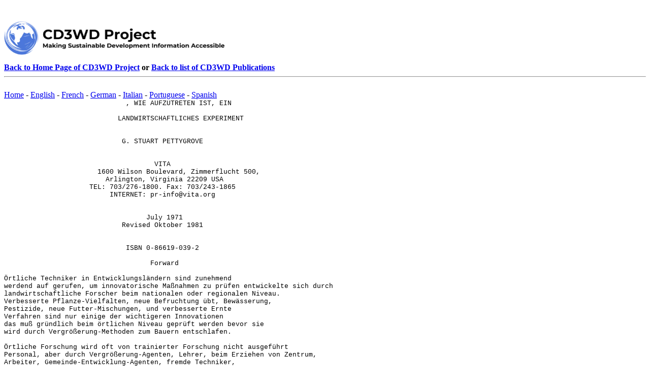

--- FILE ---
content_type: text/html
request_url: https://www.cd3wdproject.com/VITAHTML/SUBLEV/DE1/AGRICEXP.HTM
body_size: 16732
content:
<BR>
<html xmlns:o="urn:schemas-microsoft-com:office:office"
xmlns:w="urn:schemas-microsoft-com:office:word"
xmlns="https://www.w3.org/TR/REC-html40">
<head>
<meta http-equiv=Content-Type content="text/html; charset=windows-1252">
<META NAME="keywords" CONTENT="agricultural experiment design experimental agriculture third world thirdworld 3rdworld development technical information">
<meta name=ProgId content=Word.Document>
<meta name=Generator content="Microsoft Word 9">
<meta name=Originator content="Microsoft Word 9">
<link rel=File-List href="./AgricExp_files/filelist.xml">
<title>                               WIE AUFZUTRETEN IST, EIN</title>
<!--[IF GTE MSO 9]><xml>
<o:DocumentProperties>
<o:Author>VITA</o:Author>
<o:Template>Normal</o:Template>
<o:LastAuthor>VITA</o:LastAuthor>
<o:Revision>2</o:Revision>
<o:TotalTime>0</o:TotalTime>
<o:Created>2001-11-29T15:04:00Z</o:Created>
<o:LastSaved>2001-11-29T15:04:00Z</o:LastSaved>
<o:Pages>16</o:Pages>
<o:Words>4939</o:Words>
<o:Characters>28154</o:Characters>
<o:Company>VITA</o:Company>
<o:Lines>234</o:Lines>
<o:Paragraphs>56</o:Paragraphs>
<o:CharactersWithSpaces>34575</o:CharactersWithSpaces>
<o:Version>9.2720</o:Version>
</o:DocumentProperties>
</xml><![endif]-->
<style>
<!--/* STYLE DEFINITIONS */P.MSONORMAL, LI.MSONORMAL, DIV.MSONORMAL	{MSO-STYLE-PARENT:"";	MARGIN:0IN;	MARGIN-BOTTOM:.0001PT;	MSO-PAGINATION:WIDOW-ORPHAN;	FONT-SIZE:10.0PT;	MSO-BIDI-FONT-SIZE:12.0PT;	FONT-FAMILY:"COURIER NEW";	MSO-FAREAST-FONT-FAMILY:"TIMES NEW ROMAN";	MSO-BIDI-FONT-FAMILY:"TIMES NEW ROMAN";}@PAGE SECTION1	{SIZE:8.5IN 11.0IN;	MARGIN:1.0IN 1.25IN 1.0IN 1.25IN;	MSO-HEADER-MARGIN:.5IN;	MSO-FOOTER-MARGIN:.5IN;	MSO-PAPER-SOURCE:0;}DIV.SECTION1	{PAGE:SECTION1;}-->
</style>
<script async src="https://www.googletagmanager.com/gtag/js?id=G-N69FQNZ9CR"></script>
<script>
  window.dataLayer = window.dataLayer || [];
  function gtag(){dataLayer.push(arguments);}
  gtag('js', new Date());
  gtag('config', 'G-N69FQNZ9CR');
</script>
<script async src="https://pagead2.googlesyndication.com/pagead/js/adsbygoogle.js?client=ca-pub-2464468616225089" crossorigin="anonymous"></script>
</head>
<p>
<img alt="CD3WD Project" height="66" src="https://www.cd3wdproject.com/CD3WDProjectLogo.png" width="434"></p>
<BODY LANG=EN_US STYLE='TAB_INTERVAL:.5IN'>
<div class="auto-style1">
	<a href="https://www.cd3wdproject.com/" target="_top"><strong>Back to Home
        Page of CD3WD Project</strong></a><strong> or </strong> <a href="https://www.cd3wdproject.com/CD3WD/INDEX.HTM"
        target="_top"><strong>Back to list of CD3WD Publications</strong></a></div><HR> 
<BR><A  HREF="../../DE1/INDEX.HTM" >Home</A> - <A  HREF="../EN1/AGRICEXP.HTM" >English</A> - <A  HREF="../FR1/AGRICEXP.HTM" >French</A> - <A  HREF="../DE1/AGRICEXP.HTM" >German</A> - <A  HREF="../IT1/AGRICEXP.HTM" >Italian</A> - <A  HREF="../PO1/AGRICEXP.HTM" >Portuguese</A> - <A  HREF="../ES1/AGRICEXP.HTM" >Spanish</A><BR>
<FONT FACE="COURIER NEW" SIZE=2>
<div class=Section1>
                              , WIE AUFZUTRETEN IST, EIN
<BR>
 
<BR>
                            LANDWIRTSCHAFTLICHES EXPERIMENT
<BR>
 
<BR>
 
<BR>
                             G. STUART PETTYGROVE
<BR>
 
<BR>
 
<BR>
                                     VITA
<BR>
                       1600 Wilson Boulevard, Zimmerflucht 500,
<BR>
                         Arlington, Virginia 22209 USA
<BR>
                     TEL:
703/276-1800. Fax: 703/243-1865
<BR>
                          INTERNET:
pr-info@vita.org
<BR>
 
<BR>
 
<BR>
                                   July 1971
<BR>
                             Revised Oktober 1981
<BR>
 
<BR>
 
<BR>
                              ISBN 0-86619-039-2
<BR>
 
<BR>
                                    Forward
<BR>
 
<BR>
&#214;rtliche Techniker in Entwicklungsl&#228;ndern sind zunehmend
<BR>
werdend auf gerufen, um innovatorische Ma&#223;nahmen zu pr&#252;fen entwickelte sich durch
<BR>
landwirtschaftliche Forscher beim nationalen oder regionalen Niveau.
<BR>
Verbesserte Pflanze-Vielfalten, neue Befruchtung &#252;bt, Bew&#228;sserung,
<BR>
Pestizide, neue Futter-Mischungen, und verbesserte Ernte
<BR>
Verfahren sind nur einige der wichtigeren Innovationen
<BR>
das mu&#223; gr&#252;ndlich beim &#246;rtlichen Niveau gepr&#252;ft werden bevor sie
<BR>
wird durch Vergr&#246;&#223;erung-Methoden zum Bauern entschlafen.
<BR>
 
<BR>
&#214;rtliche Forschung wird oft von trainierter Forschung nicht ausgef&#252;hrt
<BR>
Personal, aber durch Vergr&#246;&#223;erung-Agenten, Lehrer, beim Erziehen von Zentrum,
<BR>
Arbeiter, Gemeinde-Entwicklung-Agenten, fremde Techniker,
<BR>
D&#252;nger und Samenkorn-Verteiler, und Bauern mit gro&#223;
<BR>
G&#252;ter.
<BR>
 
<BR>
Der Zweck dieses Buches sollte &#246;rtliche Bauern zeigen und andere
<BR>
die Grund Schritte zu entwerfen, f&#252;hren Sie aus, und messen Sie ein landwirtschaftlich
<BR>
Experiment. Dieses Buch deckt keinen statistischen anlysis; es ist
<BR>
nahm das, das erzogen wird, an, das Statistiker f&#252;r dieses verf&#252;gbar sind,
<BR>
Zweck.
<BR>
 
<BR>
                               TISCH VON INHALTEN
<BR>
 
<BR>
Foreward
<BR>
 
<BR>
Liste von Zahlen
<BR>
 
<BR>
TEILEN SIE ICH. EINIGE GRUND VORSTELLUNGEN
<BR>
 
<BR>
  ICH. Das Bed&#252;rfnis f&#252;r &#214;rtliche Forschung
<BR>
 
<BR>
 II. Ein Experiment Gegen EINE Demonstration
<BR>
 
<BR>
III.  Einige Basic Vorstellungen in Statistiken
<BR>
 
<BR>
      A. Die normale Verteilung
<BR>
      B. Die nichtige Hypothese
<BR>
      C. Der " bedeutungsvolle Unterschied "
<BR>
 
<BR>
TEILEN SIE IIE. WIE EIN LANDWIRTSCHAFTLICHES EXPERIMENT AUFZUF&#220;HREN IST,

<BR>
 
<BR>
 I.
  Vorl&#228;ufige Forschung
<BR>
 
<BR>
II.  Designing das Experiment
<BR>
 
<BR>
     A. Reproduktion
<BR>
     B. Zuf&#228;llige Verteilung
<BR>
     C. Auswahl von Behandlungen
<BR>
     D. Selecting die Lage
<BR>
     E. Handlung Gr&#246;&#223;e und Form
<BR>
 
<BR>
III. Ausf&#252;hrung des Experimentes
<BR>
 
<BR>
     A. Wie zu legen Sie einen rechte Winkel an
<BR>
     B. Labeling und das Vermessen
<BR>
     C. Uniforme Anwendung
<BR>
 
<BR>
IV.  Measuring und das Aufnehmen der Ergebnisse
<BR>
 
<BR>
     A., Wenn sollten Ma&#223;e genommen werden?
<BR>
     B. das, was gemessen werden sollte?
<BR>
     C. Put alle Beobachtungen in numerischen Bedingungen
<BR>
     D. EIN Bericht-Verfahren
<BR>
 
<BR>
Anhang: Tisch Zuf&#228;lliger Zahlen
<BR>
 
<BR>
Bibliographie
<BR>
 
<BR>
                                LIST VON ZAHLEN
<BR>
 
<BR>
1.   Normale Kurve
<BR>
 
<BR>
2.   Normale Kurven mit und ohne D&#252;nger
<BR>
 
<BR>
3.   Das vollkommen zuf&#228;llige Design
<BR>
 
<BR>
4.   Zuf&#228;lliger vollst&#228;ndiger Block
<BR>
 
<BR>
5.   Zuf&#228;lliger vollst&#228;ndiger Block geeignet f&#252;r Demonstration
<BR>
 
<BR>
6.  , Wie das lateinische quadratische Design zuf&#228;llig zu machen ist,
<BR>
 
<BR>
7.   Ri&#223;-Plan-Design
<BR>
 
<BR>
8.   Handlung-Form
<BR>
 
<BR>
9-EIN. Das Anlegen eines rechte Winkel
<BR>
 
<BR>
9-B. Das Anlegen eines rechte Winkel
<BR>
 
<BR>
9-C. Das Anlegen eines rechte Winkel
<BR>
 
<BR>
                                   SECTION ICH
<BR>
 
<BR>
                              SOME GRUND VORSTELLUNGEN
<BR>
 
<BR>
 
<BR>
ICH. DAS BED&#220;RFNIS F&#220;R &#214;RTLICHE FORSCHUNG
<BR>
 
<BR>
Viele L&#228;nder heute erfahren, da&#223; was " landwirtschaftlich genannt wird,
<BR>
Entwicklung ". Im Grunde bedeutet dies drei Sachen f&#252;r
<BR>
Landwirtschaft: (1) es ist technisch komplexer geworden; (2) es
<BR>
ist zu Heimat-Verbrauch orientiert worden und gesinnter
<BR>
zum Markt; (3) es ist dynamisch geworden; das hei&#223;t, es ist nicht
<BR>
einfach zu einem neuen, t&#252;chtigeren Niveau von Bedienung bewegend, aber
<BR>
ist in einem ununterbrochenen Staat von Flu&#223;.
<BR>
 
<BR>
In vielen L&#228;ndern sind Forschung-Einrichtungen bei geschafft worden
<BR>
das nationale und regionale Niveau. Neue Pflanze-Vielfalten und innovatorisch
<BR>
kulturelle &#220;bungen werden erfolgreich bei gepr&#252;ft
<BR>
diese Einrichtungen. Aber bevor sie irgendeine Wirkung auf Bauernhof haben k&#246;nnen,
<BR>
Produktion, sie m&#252;ssen gr&#252;ndlich bei Forschung-Stationen gepr&#252;ft werden,
<BR>
Schulen, und betreibt Landwirtschaft auf dem &#246;rtlichen Niveau.
<BR>
 
<BR>
Das Grund Problem das Gegen&#252;berstehen von &#246;rtlichem experimenters ist ob die Verwendung
<BR>
von einer neuen oder anderen &#220;bung wird das Ergebnis von einigen beeinflussen
<BR>
besonderer Teil landwirtschaftlichen Unternehmens in ihrem Gebiet.
Wenn
<BR>
deshalb, zu welchem Ausma&#223;? Wenn Bauern keine wohltuende &#220;bung adoptieren,
<BR>
weil es nicht &#246;rtlich gepr&#252;ft worden ist, oder wenn sie adoptieren, ein
<BR>
sch&#228;dliche &#220;bung, weil es unpassend gepr&#252;ft worden ist, &#246;rtlich
<BR>
Vergr&#246;&#223;erung-Agenten und jene, die Experimente ausgef&#252;hrt haben,
<BR>
Sie die Schuld teilen.
<BR>
 
<BR>
&#214;rtliches Personal hat eine gro&#223;e Verantwortung, um geschickt zu werden
<BR>
im Pr&#252;fen und dem Einsch&#228;tzen von neuen &#220;bungen, damit sie vielleicht vermeiden,
<BR>
solche Fehler. Wenn gro&#223;e Sorge ge&#252;bt wird, undressiertes Personal
<BR>
k&#246;nnen Sie genug in Experimentieren sachkundig werden, viele zu bringen
<BR>
Nutzen zu den &#246;rtlichen Bauern und, also, zu das ganz
<BR>
Gemeinde.
<BR>
 
<BR>
IIE. EIN EXPERIMENT GEGEN EINE DEMONSTRATION
<BR>
 
<BR>
Was ist ein Experiment?
<BR>
 
<BR>
Ein Experiment ist eine Pr&#252;fung oder provisorisches Verfahren f&#252;r den Zweck
<BR>
vom Entdecken von etwas unbekanntem, oder f&#252;r das Pr&#252;fen eines Prinzips oder
<BR>
Mutma&#223;ung. Es mu&#223; in einer unbefangenen Art ausgef&#252;hrt werden.
Nein
<BR>
Annahmen werden hinsichtlich des Ergebnisses gemacht; die Ergebnisse m&#252;ssen
<BR>
immer w&#252;rde angenommen. Wenn wir verd&#228;chtigen, da&#223; die Ergebnisse nicht sind,
<BR>
typisch, m&#252;ssen wir sie noch annehmen, obwohl wir auftreten sollten,
<BR>
das Experiment wieder. In einem Experiment werden Behandlungen wiederholt,
<BR>
oder wiederholte, und sie werden in Pr&#252;fung-Handlungen arrangiert oder als
<BR>
zuf&#228;llige Einheiten in einem Verfahren.
<BR>
 
<BR>
Ein Beobachtung-Versuch wird nicht benutzt, um zu irgendwelchen experimentellen Schl&#252;ssen zu kommen,
<BR>
aber bestimmt vielleicht, wenn eine &#220;bung werte Erprobung ist.
<BR>

 
<BR>
Ein Ergebnis-Versuch auf einem Bauernhof ist die Erprobung oder die Demonstration von ein
<BR>
einzelne &#220;bung, die woanders bewiesen worden ist, aber das ist
<BR>
noch unerwiesen im Verstand des Bauern.
<BR>
 
<BR>
Was ist eine Demonstration?
<BR>
 
<BR>
Eine Demonstration zeigt eine Antwort, da&#223; schon bewiesen worden gewesen
<BR>
in einem Experiment. Es wird nicht den genauen Angabe zufolge gef&#252;hrt
<BR>
f&#252;r ein Experiment, und kann deshalb nicht benutzt werden, um zu zeichnen
<BR>
Schl&#252;sse. Wenn es die erwarteten Ergebnisse nicht demonstriert,
<BR>
es wird ignoriert und wird vielleicht dann nach gepfl&#252;gt, w&#252;rde wieder gestartet.
<BR>
 
<BR>
III. EINIGE GRUND VORSTELLUNGEN IN STATISTIKEN
<BR>
 
<BR>
Die statistische Analyse von Ergebnissen ist jenseits des Umfanges davon
<BR>
tapezieren Sie, aber wir einige Grund Vorstellungen verstehen, wenn wir zu wollen,
<BR>
seien Sie f&#228;hig, die Analyse eines Statistikers unseres Experimentes zu interpretieren.
<BR>
Die drei Vorstellungen, die kurz hier beschrieben werden, sind die Normale
<BR>
Verteilung, die nichtige Hypothese, und das bedeutungsvoll
<BR>
Unterschied.
<BR>
 
<BR>
A. Die Normale Verteilung
<BR>
 
<BR>
Nehmen Sie an, da&#223; es eine gro&#223;e Menge von irgendeiner Ernte, die angebaut wird, gibt,
<BR>
unter uniformen Zust&#228;nden und erntete in Handlungen von 100 Quadrat
<BR>
F&#252;&#223;e. Die Ertr&#228;ge, die wahrscheinlich f&#252;r jedes von diesen Handlungen aufgenommen werden, werden
<BR>
variieren Sie von einer sehr niedrigen Zahl zu einer sehr hohen Zahl. Das meisten von das
<BR>
Handlungen werden in der N&#228;he von einer mittleren Zahl nachgeben. Als wir uns weg von bewegen,
<BR>
dieses mittler zu entweder einer h&#246;heren oder niedrigeren Ertrag-Zahl werden wir
<BR>
finden Sie wenigere Handlungen hintereinander. Wenn der Ertrag gegen gezeichnet hat,
<BR>
die Anzahl von Handlungen, die einen besonderen Ertrag bringen, das vertraut
<BR>
glockenf&#246;rmige normale Kurve wird resultieren. (sehen Sie Zahl 1)
<BR>
<BR>htp1x3.gif (486x486)
<BR>
<BR><IMG  SRC="../GIF/HTP1X3.GIF"   HEIGHT=486 WIDTH=486>
<BR>
 
<BR>
Wenn die gleiche Ernte unter gleichen Zust&#228;nden mit angebaut wird, das
<BR>
Zusatz einer D&#252;nger-Behandlung, es wird noch geben ein breit
<BR>
Auswahl von Ertr&#228;gen f&#252;r die 100-quadratisch-F&#252;&#223;e Handlungen. Aber, das
<BR>
ganze Kurve wird etwas zum Recht umgeschaltet haben. (sehen Sie Zahl 2)
<BR>
<BR>htp2x3.gif (486x486)
<BR>
<BR><IMG  SRC="../GIF/HTP2X3.GIF"   HEIGHT=486 WIDTH=486>
<BR>
 
<BR>
Bemerken Sie, da&#223; die zwei Kurven-&#220;berschneidung im crosshatched-Gebiet; einige
<BR>
Handlungen geben vielleicht das Gleiche mit nach und ohne D&#252;nger. Wenn nur
<BR>
eine kleine Anzahl der befruchteten Handlungen wurde gemessen, es ist
<BR>
m&#246;glich, da&#223; alle oder die meisten von ihnen w&#252;rden in diesem fallen, das schattiert wird,
<BR>
Gebiet. Wir w&#252;rden nicht von unseren Ma&#223;en wissen ob das
<BR>
D&#252;nger hatte den Ertrag wirklich vergr&#246;&#223;ert.
<BR>
 
<BR>
Der Zweck richtigen experimentellen Designs sollte uns zu erlauben
<BR>
bestimmen Sie, ob die Behandlungen eigentlich umgeschaltet haben, das
<BR>
normale Kurve, oder ob die Wirkung, die wir beobachten, einfach wegen ist,
<BR>
Chance. Dies bringt uns zur n&#228;chsten Vorstellung.
<BR>
 
<BR>
B. Die Nichtige Hypothese
<BR>
 
<BR>
Der Statistiker f&#228;ngt die Analyse an, indem er annimmt, da&#223; das
<BR>
Behandlungen hatten keine Wirkung, und da&#223; irgendeine Wirkung, die beobachtet wird, f&#228;llig war,
<BR>
einfach zu riskieren. Diese Annahme wird als gewu&#223;t das nichtig
<BR>
Hypothese. Wenn wir eine M&#252;nze schnippen und " bekommen, geht " in vier Male ein
<BR>
rudern Sie, wir nehmen dieses an, um wegen Chance zu sein und nicht wegen einiger
<BR>
besondere Qualit&#228;t der M&#252;nze.
<BR>
 
<BR>
Danach verarbeitet der Statistiker die Fakten, um zu bestimmen das
<BR>
Rechtsg&#252;ltigkeit der nichtigen Hypothese. Er oder sie lehnt vielleicht ab das nichtig
<BR>
Hypothese, das Entscheiden, da&#223; die beobachtete Wirkung der Behandlung
<BR>
war bedeutungsvoll, und wahrscheinlich nicht wegen Chance. Oder, er oder sie
<BR>
nehmen Sie vielleicht die nichtige Hypothese an und schlie&#223;en Sie vielleicht, da&#223; die beobachteten
<BR>
Wirkung der Behandlung war wahrscheinlich wegen Chance.
<BR>
 
<BR>
C. Der " Bedeutungsvolle Unterschied "
<BR>
 
<BR>
Der Begriff bedeutungsvoll wird in den Ergebnissen von viel gefunden werden
<BR>
Experimente. Dies wird vielleicht auch von einem Sternchen gezeigt (*) oder
<BR>
durch die Phrase " bedeutungsvoll beim 5% Niveau ". Diese, die alle zeigen,
<BR>
da&#223; der Statistiker bestimmt hat, da&#223; es nur ein f&#252;nf gibt,
<BR>
Prozente riskieren, da&#223; der beobachtete Unterschied wegen Chance war.

<BR>
Wenn die Ergebnisse " sehr bedeutungsvoll gefunden werden, zeigte " durch ein
<BR>
doppeltes Sternchen (* *) oder durch die Phrase " bedeutungsvoll um den 1%
<BR>
planieren Sie, " dies zeigt, da&#223; es nur eine eine prozentige Wahrscheinlichkeit gibt,
<BR>
da&#223; die beobachtete Wirkung der Behandlung wegen war,
<BR>
Chance.
<BR>
 
<BR>
Diese Diskussion zeigt, da&#223; ein einzelnes Experiment egal
<BR>
wie vorsichtig entworfen hat und ausf&#252;hrte, k&#246;nnen Sie abschlie&#223;end nicht
<BR>
beweisen Sie " ", da&#223; eine Behandlung eine bedeutungsvolle Wirkung hat.
Dies ist warum
<BR>
Experimente sollten wiederholt werden.
<BR>
 
<BR>
                                  SECTION IIE
<BR>
 
<BR>
                  , WIE EIN LANDWIRTSCHAFTLICHES EXPERIMENT AUFZUF&#220;HREN IST,
<BR>
 
<BR>
ICH. VORL&#196;UFIGE FORSCHUNG
<BR>
 
<BR>
Gute vorl&#228;ufige Forschung, einschlie&#223;lich einer Suche von das verf&#252;gbar
<BR>
Literatur und Interviews erfahrener Personen, wird bewahren ein
<BR>
gro&#223;er Deal von Schwierigkeit sp&#228;ter. Die experimenter sollten nicht sein
<BR>
&#228;ngstlich, jetzt um Hilfe zu bitten; Hilfe ist vielleicht von keiner Verwendung sobald das
<BR>
Experiment ist angelegt worden. Die vorl&#228;ufige Forschung sollte
<BR>
decken Sie die folgenden Punkte:
<BR>
 
<BR>
(1)  EIN vorsichtiges Studium der Ernte sollte gemacht werden.
Die &#246;rtliche Erde
<BR>
     sollte in D&#252;nger und Bew&#228;sserung-Experimenten studiert werden.
<BR>
     F&#252;r Sch&#228;dlingsbek&#228;mpfung-Experimente, Informationen auf das
<BR>
     Leben Zyklus des Sch&#228;dlinges sollte erhalten werden.
<BR>
 
<BR>
(2)  Wirtschaftliche Faktoren sollten studiert werden, besonders wenn ein neu
<BR>
     Ernte wird eingef&#252;hrt.
Werden Sie, Behandlungen beeinflussen das
<BR>
Verkaufen      f&#252;r diese Ernte?
Was ist der Preis von Behandlungen?
<BR>
 
<BR>
(3)  haben dieses Experiment, geworden schon aufgef&#252;hrt?
Ganz wahrscheinlich,
<BR>
    , aus dem ein &#228;hnliches Experiment getragen worden ist.
War das
<BR>
Resultiert     , r&#228;umen Sie auf, und beeinflussen sie das geplante Experiment?
<BR>
     Have &#228;hnliche Experimente geworden hinaus in ander getragen
<BR>
     Gebiete?
<BR>
 
<BR>
Die vorl&#228;ufige Forschung sollte aufgenommen werden, damit es vielleicht ist,
<BR>
schlo&#223; im letzten Bericht ein.
<BR>
 
<BR>
IIE. DAS ENTWERFEN DES EXPERIMENTES
<BR>
 
<BR>
In irgendeinem Experiment werden Fehler von Faktoren dar&#252;ber hinaus eingef&#252;hrt das
<BR>
Kontrolle des experimenter: beschmutzen Sie Heterogenit&#228;t, Pflanze-Variabilit&#228;t,
<BR>
(wegen genetischer Variabilit&#228;t), Pflanze-Konkurrenz innerhalb
<BR>
und zwischen Handlungen, Variation im Feuchtigkeit-Inhalt von erntete
<BR>
Pflanzen, Klima-Variationen (, wenn Experimente f&#252;r angestellt werden,
<BR>
mehr als ein Jahr), und die Gr&#246;&#223;e und die Form von Handlungen. Solch
<BR>
Fehler k&#246;nnen nicht ausgeschlossen werden, sondern sie k&#246;nnen reduziert werden, haupts&#228;chlich
<BR>
durch die Reproduktion von Behandlungen und Verwendung zuf&#228;lliger Verteilung,
<BR>
vorsichtige Auswahl von Behandlungen und Lage, und das
<BR>
richtiges Design von Handlungen,
<BR>
 
<BR>
A. Replication
<BR>
 
<BR>
Reproduktion ist die Wiederholung einer Behandlung mehrere Zeiten zu
<BR>
erhalten Sie einen mittleren Wert oder einen Ertrag. In Feld-Experimenten, ein Einzelzimmer
<BR>
wiederholen Sie, wird generell geplant, eine Handlung von jedem zu enthalten
<BR>
Behandlung in einem ganz kompakten Block. Reproduktion wird geschafft
<BR>
durch das Wiederholen von Blockn. Ein nonreplicated-Versuch ist nicht ein
<BR>
Experiment.
<BR>
 
<BR>
Die Anzahl von Reproduktionen verl&#228;&#223;t sich auf den Grad von Genauigkeit
<BR>
w&#252;nschte und der Grad von Erde-Heterogenit&#228;t. Generell, zwei
<BR>
Reproduktionen sind nicht genug. Die amerikanische Gesellschaft von Agronomie
<BR>
schl&#228;gt 3-6 Reproduktionen f&#252;r Feld-Handlungen vor. Die kleine Zahl
<BR>
gen&#252;gt wo ermittelt den Durchschnitt, lieber als j&#228;hrliche Ergebnisse gew&#252;nscht werden.
<BR>
F&#252;r Mais-Ertr&#228;ge werden 4-6 Reproduktionen oft benutzt. F&#252;r klein
<BR>
Kinderzimmer zeichnet, 5-10 Reproduktionen werden empfohlen.
<BR>
 
<BR>
B. Zuf&#228;llige Verteilung
<BR>
 
<BR>
Zuf&#228;llige Verteilung bedeutet, da&#223; Behandlungen zu Handlungen &#252;bertragen werden,
<BR>
in einer zuf&#228;lligen Mode, oder wird willk&#252;rlich innerhalb eines Block gesetzt.
Das
<BR>
durchdenken Sie f&#252;r das Machen davon, ist, irgendein Vorurteil auszuschlie&#223;en, das vorkommen k&#246;nnte,
<BR>
wenn wir Behandlungen zu Handlungen mit irgendeiner Art von Reihenfolge &#252;bertr&#252;gen, oder
<BR>
System.
<BR>
 
<BR>
Das zuf&#228;llige Verteilung-Verfahren sollte vollkommen objektiv sein.

<BR>
Es wird vielleicht geschafft, indem man eine M&#252;nze schnippt, und wird vielleicht Karten gezeichnet
<BR>
von einem Deck, oder durch das Benutzen eines besonders vorbereiteten Tisches von zuf&#228;llig
<BR>
Zahlen, wie das man, das im Anhang dieses Papieres gefunden wird.
<BR>
 
<BR>
1. Das vollkommen zuf&#228;llige Design
<BR>
<BR>htp3x9.gif (486x486)
<BR>
<BR><IMG  SRC="../GIF/HTP3X9.GIF"   HEIGHT=486 WIDTH=486>
<BR>
 
<BR>
Dieses Design resultiert, wenn Behandlungen zu &#252;bertragen werden, ein vorher
<BR>
bestimmte Anzahl von Handlungen. Es ist f&#252;r einige Arten von n&#252;tzlich
<BR>
Behandlungen auf Tieren, aber ist kein t&#252;chtiges Design f&#252;r Feld
<BR>
Versuche mit Pflanzen. Sein Haupt Vorteil ist seine Einfachheit und
<BR>
Biegsamkeit. Behandlungen werden zu Handlungen &#252;bertragen, indem man Karten zeichnet,
<BR>
von einem Deck, Zettel von Papier von einem Container, oder durch das Benutzen das
<BR>
Tisch zuf&#228;lliger Zahlen im Anhang.
<BR>
 
<BR>
Beispiel: Ein, B, und C stellen drei andere Niveaus von dar
<BR>
         Stickstoff pr&#252;fte auf Weizen.
Vier Beispiele f&#252;r jedes
<BR>
         planieren X drei Niveaus = 12 Handlungen.
<BR>
 
<BR>
2. Der zuf&#228;llige vollst&#228;ndige Block
<BR>
 
<BR>
In diesem Design werden Behandlungen aufs Geratewohl innerhalb &#252;bertragen ein
<BR>
blockieren Sie, und der ganze Block wird wiederholt (sehen Sie Zahl 4).
Das
<BR>
<BR>htp4x10.gif (486x486)
<BR>
<BR><IMG  SRC="../GIF/HTP4X10.GIF"   HEIGHT=486 WIDTH=486>
<BR>
Block sollten so kompakt wie m&#246;gliche behalten werden, und die Zahl von
<BR>
Behandlungen so niedrig wie m&#246;gliche konsequent mit den Objektiven von
<BR>
der Versuch.
<BR>
 
<BR>
<![if !supportEmptyParas]> <![endif]><o:p></o:p>
<BR>
Der Haupt Vorteil des zuf&#228;lligen vollst&#228;ndigen Block-Designs ist das
<BR>
hohe Zuverl&#228;ssigkeit der Fakten erhielt davon, und seine Eignung
<BR>
f&#252;r Demonstration (wie in Zahl 5 gesehen).
<BR>
<BR>htp5x10.gif (437x437)
<BR>
<BR><IMG  SRC="../GIF/HTP5X10.GIF"   HEIGHT=437 WIDTH=437>
<BR>
 
<BR>
Beispiel: Ein-F sind sechs andere D&#252;nger-Behandlungen f&#252;r
<BR>
         zuckern R&#252;ben.
Bemerken Sie, da&#223; jede Behandlung vorkommt,
<BR>
         einmal in jedem Block.
Sechs Behandlungen X f&#252;nf
<BR>
         Reproduktionen = 30 Handlungen.
<BR>
 
<BR>
3. Das lateinische Quadrat-Design
<BR>
 
<BR>
In diesem Design kommen Behandlungen einmal in jeder S&#228;ule vor und einmal
<BR>
in jeder Reihe, und Behandlungen sind in beiden Richtungen zuf&#228;llig (sehen Sie
<BR>
Glauben Sie 6). So entfernt das lateinische Quadrat Variabilit&#228;t in zwei
<BR>
<BR>htp6x10.gif (540x540)
<BR>
<BR><IMG  SRC="../GIF/HTP6X10.GIF"   HEIGHT=540 WIDTH=540>
<BR>
Richtungen, w&#228;hrend der zuf&#228;llige vollst&#228;ndige Block es nur in entfernt,
<BR>
eine Richtung. Die Anzahl von Reproduktionen gleicht immer das
<BR>
Anzahl von Behandlungen in einem lateinischen quadratischen Design. Es ist pr&#228;zisr
<BR>
als der zuf&#228;llige vollst&#228;ndige Block, aber es wird unhandlich
<BR>
f&#252;r mehr als acht Behandlungen.
<BR>
 
<BR>
In Zahl 6 werden S&#228;ulen und Reihen zuerst von 1 bis 5 numeriert,
<BR>
und Behandlungen werden zu den Handlungen in Stammkunden alphabetisch &#252;bertragen
<BR>
befehlen Sie und dreht die Reihenfolge einfach eine Stelle in jeder Reihe oder
<BR>
S&#228;ule.
<BR>
 
<BR>
Im mittleren Quadrat haben wir das gleiche Quadrat nach den S&#228;ulen
<BR>
ist durch das W&#228;hlen der Zahlen aufs Geratewohl bei umgestellt worden das
<BR>
K&#246;pfe der S&#228;ulen.
<BR>
 
<BR>
In Schritt 3 haben wir die Reihen jetzt aufs Geratewohl durch das Gleiche gew&#228;hlt
<BR>
Methode. Das Verfahren wird vervollst&#228;ndigt. Bemerken Sie, da&#223; im righthand
<BR>
Quadrat, Behandlungen erscheinen erst einmal in jeder Reihe und jeder S&#228;ule.
<BR>
 
<BR>
4. Das Ri&#223;-Plan-Design
<BR>
<BR>htp7x12.gif (540x540)
<BR>
<BR><IMG  SRC="../GIF/HTP7X12.GIF"   HEIGHT=540 WIDTH=540>
<BR>
 
<BR>
Dieses Design wird benutzt, um zwei Faktoren in Kombination zu pr&#252;fen. Es ist
<BR>
nicht das pr&#228;ziseste Design f&#252;r diesen Zweck, aber wird oft benutzt
<BR>
um physische Bedienungen zu erleichtern. Zum Beispiel, irgendein Feld
<BR>
Behandlungen, wie Bew&#228;sserung, werden g&#252;nstiger angewandt
<BR>
zu relativ gro&#223;en Streifen durch das experimentelle Gebiet. Wenn
<BR>
andere Daten von Ernte sind ein von den Faktoren, die gepr&#252;ft werden,
<BR>
es ist vielleicht leichter, in Streifen durch zu ernten das experimentell
<BR>
Gebiet lieber als einige F&#252;&#223;e von einer Reihe zu ernten und dann zu h&#252;pfen
<BR>
&#252;ber Reihen f&#252;r noch ein kleines Ernte-Gebiet.
<BR>
 
<BR>
Es gibt viele Ri&#223;-Plan-Designs. Sie variieren in Genauigkeit.
Wenn
<BR>
m&#246;glich, sollte eine erfahrene Person f&#252;r Rat verst&#228;ndigt werden

<BR>
vor man benutzt dieses Design. Das Grund Design bringt das &#220;bertragen mit sich
<BR>
man Faktor zu Haupt Handlungen, die in zuf&#228;llig vollst&#228;ndig arrangiert werden,
<BR>
Block oder in einem lateinischen Quadrat. &#220;bertragen Sie zu den Haupt Handlungen
<BR>
jene Behandlungen, f&#252;r die Sie bereit sind, Genauigkeit zu opfern.
<BR>
Die Behandlungen des zweiten Faktors werden bei &#252;bertragen
<BR>
Nebenhandlungen innerhalb jeder Haupt Handlung zuf&#228;llig.
<BR>
 
<BR>
Beispiel: Die Einpflanzen von Daten und D&#252;nger-Behandlungen auf
<BR>
         Tomaten.
Drei einpflanzende Daten (Haupt Handlungen) X
<BR>
         vier D&#252;nger-Behandlungen (subplots) X drei
<BR>
         Reproduktionen = 36 Handlungen.
<BR>
 
<BR>
C. Selection von Behandlungen
<BR>
 
<BR>
Viele Faktoren, die den Gewinn des Bauern beeinflussen, k&#246;nnen angewandt werden
<BR>
als das Gegen&#252;berstellen von &#220;bungen in einem Experiment. Rate vom Bes&#228;en,
<BR>
Datum von pflanzt ein, spr&#252;ht und staubt Behandlungen ab, fallen Sie gegen&#252;ber
<BR>
Fr&#252;hling Pfl&#252;gen, Methode von Samenkorn-Bett-Vorbereitung, taucht gegen&#252;ber auf
<BR>
Furche-Anwendung von Bew&#228;sserung-Wasser, Unkraut-Kontrolle durch Pflanzenvertilgungsmittel,
<BR>
gegen&#252;ber Kultivierung, D&#252;nger-Behandlungen, Weide-Gras-Legumen,
<BR>
Mischungen, und Ernte-Drehungen sind nur einige von das mehr
<BR>
wichtige.
<BR>
 
<BR>
Im Ausw&#228;hlen von D&#252;nger-Behandlung-Raten ist es zu Verwendung w&#252;nschenswert
<BR>
Raten, die sich durch gleiche Intervalle unterscheiden, wie 20, 40, 60, 80,
<BR>
und 100 Pfund Stickstoff pro Morgen. Wir haben vielleicht eine Idee von
<BR>
welche Rate w&#228;re unzul&#228;nglich, und welche Rate w&#228;re in gesund
<BR>
&#220;berschu&#223; von Optimum. Wir sollten die ganze Auswahl pr&#252;fen und sollten einschlie&#223;en
<BR>
zwei oder drei Niveaus zwischen dem Minimum und dem Maximum. Ein
<BR>
ungekl&#228;rte Kontrolle-Handlung ist in einer D&#252;nger-Handlung nicht notwendig
<BR>
wo es verstanden wird, da&#223; die Ernte irgendein Minimum-Niveau braucht,
<BR>
von D&#252;nger gut zu wachsen. Aber, der Demonstration-Wert von
<BR>
irgendein Experiment wird verbessert werden, wenn wir eine Kontrolle-Handlung kennzeichnen,
<BR>
das stellt die &#246;rtliche &#220;bung dar.
<BR>
 
<BR>
In einem factorial-Experiment, die Wirkung von mehr als man Faktor
<BR>
wird studiert. Zum Beispiel studieren wir vielleicht die Wirkungen von vier
<BR>
Niveaus von Stickstoff und drei Niveaus von Phosphor. Dies w&#252;rde
<BR>
geben Sie 3X4 oder Behandlung-Kombinationen. Sie sollten versuchen, zu bleiben das
<BR>
Experiment einfach, das Studieren nicht auch einmal vieler Faktoren bei.
<BR>
 
<BR>
D. Selecting die Lage
<BR>
 
<BR>
Dies ist ein sehr kritischer Schritt in der Auff&#252;hrung eines Experimentes.
<BR>
Die wichtigste &#220;berlegung im Ausw&#228;hlen einer Lage
<BR>
ist Erde-Heterogenit&#228;t. Ihm wurde ehemals geglaubt, da&#223; " das
<BR>
experimentelles Feld sollte viele andere Erde-Arten zu enthalten
<BR>
seien Sie repr&#228;sentativ ". Dies ist eine falsche Auffassung. Die Erde sollte sein
<BR>
repr&#228;sentativ von dem, das generell im Gebiet gefunden wird. Aber,
<BR>
das Land innerhalb des experimentellen Gebietes sollte sein so uniform wie
<BR>
m&#246;glich in Bezug auf Topographie, Fruchtbarkeit, der Untergrund,
<BR>
und vorausgehendes Management.
<BR>
 
<BR>
Die Ursachen von Erde-Heterogenit&#228;t sind das folgende:
<BR>
 
<BR>
(1) Topographie: H&#228;nge verursachen vielleicht Wasserrinnen und das Waschen
<BR>
    entlang von N&#228;hrstoffen.
Niedrige Stellen oder Variation in der Textur
<BR>
    des Untergrundes wird Pflanze-Variation verursachen.
<BR>
 
<BR>
(2) Variation im Feuchtigkeit-Inhalt.
<BR>
 
<BR>
(3) Variation im Eindringen von Bew&#228;sserung-Wasser.
<BR>
 
<BR>
(4) breite Variation in verf&#252;gbaren Erde-N&#228;hrstoffen.
<BR>
 
<BR>
(5) Konkurrenz und das Schattieren von B&#228;umen und Baumhecken.
<BR>
 
<BR>
(6) vergangene Verwendung der Erde, einschlie&#223;lich vorausgehenden varietal und
<BR>
    kulturelle Versuche, und vorausgehende Anwendungen von organisch
<BR>
    Sache, D&#252;nger, und Ernte-M&#252;ll.
<BR>
 
<BR>
Welche Schritte k&#246;nnen wir machen, um die Erde-Heterogenit&#228;t zu reduzieren?
<BR>
 
<BR>
(1) auserlesenes Land mit einer Kr&#228;nkung (1-2%), uniforme Neigung. Vermeiden Sie das
<BR>
    Verwendung von Unentschieden, Tieflande, und ander formte unregelm&#228;&#223;ig
<BR>
    St&#252;cke Land.
<BR>
 
<BR>
(2), wo vorausgehende Versuche gestartet worden sind, das Erde beeinflussen k&#246;nnte
<BR>
    Gleichf&#246;rmigkeit, bauen Sie einen oder leerere Versuche " vor dem Experimentieren an.
<BR>
    EIN leerer Versuch ist eine einzelne Ernte-- vorzugsweise ein

<BR>
    kleines Korn-- das wird so gleichm&#228;&#223;ig wie m&#246;gliche &#252;berm&#228;&#223;ig angebaut
<BR>
    das ganze Feld, aus " Erde-Variationen zu gl&#228;tten.
<BR>
 
<BR>
(3) Stelle neue Handlungen bei einem rechte Winkel zu vorausgehenden Handlungen.
<BR>
 
<BR>
(4) auserlesenes Land wenigstens 20-30 Yard von B&#228;umen, Baumhecken,
<BR>
    und Stra&#223;en.
<BR>
 
<BR>
(5) Aufzeichnung alle Informationen betreffend der vergangenen Geschichte und
<BR>
    pr&#228;sentieren Zustand des Landes und schlossen es in ein das letzt
<BR>
    berichten. Dies wird anderen helfen, zu interpretieren das
<BR>
    resultiert.
<BR>
 
<BR>
E. Plot Gr&#246;&#223;e und Form
<BR>
 
<BR>
1. Handlung-Gr&#246;&#223;e
<BR>
 
<BR>
In &#246;rtlichsten Experiment-Stationen oder Schulen, wo Land ist,
<BR>
begrenzt, sind die Gr&#246;&#223;e und die Form der Handlung eine Sache von Annehmlichkeit.
<BR>
Aber es gibt mehrere &#220;berlegungen, in zu nehmen
<BR>
Konto.
<BR>
 
<BR>
Es gibt zwei Grund Handlung-Gr&#246;&#223;en: (ein) Kinderzimmer zeichnet, sorgte sich f&#252;r durch
<BR>
geben Sie das oft mehrfache kurze Reihen 10-22 F&#252;&#223;e lang hat; und
<BR>
(b) Feld zeichnet, pa&#223;te sich an die Verwendung &#252;blicher Bauernhof-Maschinerie an.
<BR>
Gr&#246;&#223;ere Handlungen werden im allgemeinen f&#252;r Mais, Zucker-R&#252;ben, und Heu benutzt
<BR>
lieber als f&#252;r kleine K&#246;rner. Kleine Handlungen sind vielleicht notwendig
<BR>
wo viele Vielfalten oder Belastungen gepr&#252;ft werden, wo das
<BR>
Menge von Samenkorn einer neuen Vielfalt wird begrenzt, oder wo Geldmittel sind,
<BR>
Kurzschlu&#223;.
<BR>
 
<BR>
Forscher stimmen generell &#252;berein, da&#223; eine Zunahme in Handlung-Gr&#246;&#223;e-Willen
<BR>
reduzieren Sie den Fehler f&#252;r Handlungen bis zu ungef&#228;hr 1/40 Morgen (100 Quadrat
<BR>
Meter). &#220;ber dieser Gr&#246;&#223;e ist die Abnahme in Fehler weniger als
<BR>
w&#252;rde von einer Zunahme in der Anzahl von Reproduktionen bereitgestellt werden.
<BR>
Kleine Handlungen sind wegen variabler (ein) wenigere Pflanzen,   b)
<BR>
Verluste in Ernte oder Fehlern in Ma&#223;, und (c) Konkurrenz
<BR>
und gr&#246;&#223;ere Rand-Wirkungen.
<BR>
 
<BR>
2. Handlung-Form
<BR>
<BR>htp8x15.gif (437x437)
<BR>
<BR><IMG  SRC="../GIF/HTP8X15.GIF"   HEIGHT=437 WIDTH=437>
<BR>
 
<BR>
Handlung-Form macht generell keinen Unterschied. Relativ lang,
<BR>
schmale Handlungen sollten ihre lange Dimension haben, die in gegen&#252;bersteht, das
<BR>
Richtung der gr&#246;&#223;ten Erde-Variation damit als &#252;berw&#228;ltigte Erde
<BR>
Heterogenit&#228;t.
<BR>
 
<BR>
Es gibt zwei andere praktische &#220;berlegungen in Handlung-Form.
<BR>
Zuerst sollten Handlungen genug breit sein, Rand-Streifen zu erlauben
<BR>
die Wichtigkeit von R&#228;ndern entfernt zu werden oder zu minimieren der
<BR>
bleiben Sie. Sekunde, Feld-Handlungen sollten von einer Form sein und sollten nach der Gr&#246;&#223;e zu sortieren
<BR>
bringen Sie Bauernhof-Maschinerie unter.
<BR>
 
<BR>
3. Schlug vor, da&#223; Handlung nach der Gr&#246;&#223;e sortiert, und Formen f&#252;r verschiedene Ernten
<BR>
   (von Feld-Handlung-Technik von E. L. Leclerg, et-al.
<BR>
 
<BR>
* Kleines Korn: 3-4 rudern X 10-20 F&#252;&#223;e (Zentrum-Reihen ernteten).
<BR>
 
<BR>
* Mais: 4-6 rudern X 10-12 H&#252;gel.
<BR>
 
<BR>
* Sojabohnen: 1-4 Reihen (2-3 F&#252;&#223;e auseinander) X 16 F&#252;&#223;e.
<BR>
 
<BR>
* Sorghum: 2-4 rudern X 30 F&#252;&#223;e (Zentrum-Reihen ernteten in 3 und
<BR>
  4 Reihe-Handlungen).
<BR>
 
<BR>
* Alfalfa: 7 F&#252;&#223;e X 60 F&#252;&#223;e (Zentrum, mit dem f&#252;nf F&#252;&#223;e ernteten,
<BR>
  ein M&#228;her); 5-8 gebohrte Reihen 7 " auseinander mit einer 12-14 " Gasse
<BR>
  zwischen Rand rudert; 3-5 gebohrte Reihen 12 " auseinander mit einem 18 "
<BR>
  Gasse, und die ganze Handlung erntete.
<BR>
 
<BR>
* Zucker-R&#252;ben: vier Reihen (20-24 " auseinander) X 30-60 F&#252;&#223;e (Pflanzen
<BR>
  verd&#252;nnte auseinander zu 12 " in Reihe)
<BR>
 
<BR>
4. Rand rudert und Wache-Gebiete
<BR>
 
<BR>
Wenn es Konkurrenz zwischen benachbarten Reihen von ander gibt,
<BR>
Vielfalten, besonders, wo sie sich in Wuchs-Gewohnheiten unterscheiden,
<BR>
ernster Fehler wird vielleicht eingef&#252;hrt. In Sattelschlepper-d&#252;rr oder Unter-feucht
<BR>
Gebiete, wo Pflanzen f&#252;r Wasser konkurrieren, kleine Korn-Ertr&#228;ge sind
<BR>
sehr beeinflu&#223;t durch Pflanze-Konkurrenz. Aus diesem Grund, Einzelzimmer
<BR>
Reihe-Handlungen werden nicht benutzt. Mit vielen Ernten sind 3-5 Reihe-Handlungen
<BR>
gewachsen, aber die zwei au&#223;erhalb Reihen werden nicht f&#252;r Ertrag geerntet.
<BR>
Wo Alfalfa-Reihen auseinander spaced 7 ", interplot-Konkurrenz, sind,
<BR>
ist ein ernster Faktor. Wenn Gassen zwischen Handlungen zu erweitert werden,
<BR>
14 ", Rand-Reihen sollten noch entfernt werden weil die Gasse

<BR>
sich erlaubt vielleicht, da&#223; Rand rudert, um zu wachsen, energischer als das
<BR>
Pflanzen auf den Innen Reihen.
<BR>
 
<BR>
D&#252;nger-Anwendung erfordert die Verwendung von Maschinerie oft, aber
<BR>
die Str&#246;mung solchen D&#252;ngers wird vielleicht genau auf nicht kontrolliert
<BR>
die Enden des Feldes. Besch&#252;tzen Sie Gebiete " deshalb " 1-2 F&#252;&#223;e breit bei
<BR>
die Enden der Handlung werden weggeworfen.
<BR>
 
<BR>
III. AUSF&#220;HRUNG DES EXPERIMENTES
<BR>
 
<BR>
A. Wie zu legen Sie einen rechte Winkel an
<BR>
 
<BR>
Wenn die Ecken der Handlungen nicht um genau 90 angelegt werden,
<BR>
Grade, Handlungen werden ein anderes Gebiet decken, als wir uns vorstellen, sie
<BR>
machen Sie. Das folgende Verfahren hat auf der Tatsache basiert, da&#223; ein
<BR>
Dreieck mit Seiten in einem 3:4:5 Verh&#228;ltnis bildet ein perfekt direkt
<BR>
Winkel.
<BR>
 
<BR>
Ausr&#252;stung
<BR>
 
<BR>
* 50-Fu&#223;, bei dem Stoff-Tonband-Ma&#223;nahme, schwere Schnur, oder Draht markierten,
<BR>
  30, 40, und 50 F&#252;&#223;e.
<BR>
 
<BR>
* Pf&#228;hle
<BR>
 
<BR>
* Schnur
<BR>
 
<BR>
Verfahren
<BR>
 
<BR>
(1) legen Sie eine Grundlinie mit Pf&#228;hlen und Schnur an. Die L&#228;nge von
<BR>
   , den diese Linie der gew&#252;nschten Weite der totalen Handlung gleichen wird.
<BR>
    Place zwei Pf&#228;hle (EIN und A') als Ecke-Pf&#228;hle, wie in gezeigt
<BR>
    Figure 9-EIN.
Verbinden Sie EIN und A' mit Schnur.
<BR>
<BR>htp9ax17.gif (437x437)
<BR>
<BR><IMG  SRC="../GIF/HTP9AX17.GIF"   HEIGHT=437 WIDTH=437>
<BR>
 
<BR>
(2) Stelle ein dritter Pfahl (B) neben der Schnur genau 40 F&#252;&#223;e
<BR>
    von A.
<BR>
 
<BR>
(3) haben Sie einen Mitarbeiter-Griff das Ende des Tonbandes auf Ecke-Pfahl
<BR>
    A, w&#228;hrend Sie einen Bogen mit einem 30-Fu&#223; Radius zeichnen.
Sie sollten
<BR>
    schwingen das ausgestreckte Tonband, um diesen Bogen hin&#252;ber zu zeichnen das
<BR>
    ungef&#228;hre Stelle, an der die Seite-Grenze vorbeikommen wird.
<BR>
 
<BR>
(4) haben Sie den coworker-Griff das Ende des Tonbandes bei Pfahl B.
<BR>
    Following das gleiche Verfahren als in Schritt (3), zeichnen Sie einen Bogen
<BR>
    mit einem Radius von 50 F&#252;&#223;en, wie in Zahl 9-B gezeigt.
Setzen Sie ein
<BR>
<BR>htp9bx17.gif (437x437)
<BR>
<BR><IMG  SRC="../GIF/HTP9BX17.GIF"   HEIGHT=437 WIDTH=437>
<BR>
    setzen (C), wo die zwei B&#246;gen &#252;berqueren.
<BR>
 
<BR>
(5) Band eine Schnur von Pfahl EIN C. This zu setzen bildet ein Recht
<BR>
    angeln bei EIN (sehen Sie Zahl 9-C).
Wiederholen Sie den Proze&#223; jetzt bei A'.
<BR>
<BR>htp9cx18.gif (437x437)
<BR>
<BR><IMG  SRC="../GIF/HTP9CX18.GIF"   HEIGHT=437 WIDTH=437>
<BR>
 
<BR>
B. Labeling und das Vermessen
<BR>
 
<BR>
Genaues Vermessen und Kennzeichnung ist ein einfaches Verfahren, das ist,
<BR>
entscheidend f&#252;r ein erfolgreiches Experiment. Zum Beispiel, wenn jemand
<BR>
Rucke auf Ihren Marke-Pf&#228;hlen vor dem Experiment werden vervollst&#228;ndigt,
<BR>
und Sie haben keine Landkarte f&#252;r Ihre Aufzeichnungen gemacht, das Experiment darf
<BR>
w&#252;rde ruiniert.
<BR>
 
<BR>
Sie m&#252;ssen eine Landkarte zeichnen, weil Feld-Marken oft ausgel&#246;scht werden,
<BR>
durch Wetter oder Traktor-Fahrer. Die Landkarte sollte zu bleibend sprechen
<BR>
Strukturen, wie Zaun-Pf&#228;hle, standpipes, beim Bauen,
<BR>
Ecken, und so weiter Sie sollten f&#228;hig sein, jede getrennte Behandlung zu finden
<BR>
genau, auch wenn alle Pf&#228;hle, Schn&#252;re, und Aufschriften sind,
<BR>
entfernte vom Feld. Auch bei dieser Phase, die geplanten Behandlungen
<BR>
sollte aufgez&#228;hlt werden und sollte beschrieben werden. Die Landkarte sollte zeigen
<BR>
welche Behandlung, die jede Handlung bekommt.
<BR>
 
<BR>
Feld-Marken sollten in Fett-Bleistift geschrieben werden, der wird,
<BR>
waschen Sie nicht weg im Regen oder neben Bew&#228;sserung-Wasser. Pf&#228;hle sind vielleicht
<BR>
haben Sie fr&#252;her Handlungen beschriftet; Pappe-Anh&#228;ngsel werden oft in Obstplantagen benutzt.
<BR>
Stellen Sie Ihre Anwendung, die Feld-Marken, und die Landkarte alle sicher
<BR>
stimmen Sie bei den Zeit-Behandlungen &#252;berein, wird angewandt.
<BR>
 
<BR>
C. Uniform Anwendung
<BR>
 
<BR>
Mi&#223;erfolg, der Behandlungen gleichm&#228;&#223;ig anwandte, ist ein sehr gew&#246;hnlicher Fehler
<BR>
das verringert den Wert des Experimentes. Gro&#223;e Sorge sollte
<BR>
w&#252;rde genommen, um diesen D&#252;nger zu versichern, Pestizide, Samenkorn-Behandlungen,
<BR>
und so weiter, wird gleichm&#228;&#223;ig &#252;ber der Handlung angewandt, wie vorgeschrieben.
<BR>
 
<BR>
Anwendung-Ausr&#252;stung sollte zwischen Versuchen gereinigt werden.
S&#228;menkorner
<BR>
mu&#223; hinaus gefegt werden, wenn andere Vielfalten eingepflanzt werden.
<BR>
 
<BR>
Wenn mehr als ein Arbeiter Behandlungen anwendet, haben Sie nicht das

<BR>
gleicher Arbeiter wendet die gleiche Behandlung &#252;ber mehr als einem an
<BR>
Reproduktion.
<BR>
 
<BR>
F&#252;gen Sie keine Faktoren versehentlich hinzu. Zum Beispiel, wenn D&#252;nger
<BR>
wird auf einer Reihe-Ernte Seite-gekleidet, die Schuhe auf dem applicator d&#252;rfen
<BR>
streichen Sie einige der Wurzeln zusammen, und werd dies Pflanze-Wuchs beeinflussen.
Das
<BR>
richtiger ungekl&#228;rter Scheck w&#252;rde aus einer Handlung bestehen durch das
<BR>
die D&#252;nger-Takelage war ohne das Material gezogen worden.
Samenkorn
<BR>
in einer Chemikalie durchn&#228;&#223;t, sollte mit Samenkorn verglichen werden, das in durchn&#228;&#223;t wird,
<BR>
bew&#228;ssern Sie, nicht mit trockenem Samenkorn.
<BR>
 
<BR>
Wiegen Sie alle Materialien, die benutzt werden, vorsichtig, wenn so erfordert. Kalibrieren Sie
<BR>
Anwendung-Ausr&#252;stung sicherzustellen Sie setzen auf das
<BR>
belaufen Sie sich, Sie glauben, da&#223; Sie sind. D&#252;nger-Elemente sollten gemischt werden
<BR>
mehrere Wochen vor der Anwendung, Zeit f&#252;r keine zu erlauben
<BR>
chemische Reaktionen zu Aufnahme-Stelle.
<BR>
 
<BR>
Erhalten Sie eine uniforme Einstellung. Kleine K&#246;rner wollen Pfl&#252;ger-- oder brachte hervor
<BR>
neue Keime--, wo benachbarte Pflanzen fehlen, aber Mais und
<BR>
viele Reihe-Ernten werden leere Gebiete nicht ausf&#252;llen. Eine L&#246;sung ist
<BR>
um dick einzupflanzen, verd&#252;nnen Sie dann hinunter zur gew&#252;nschten Einstellung.
<BR>
 
<BR>
Uniforme Sorge von Handlungen ist wichtig. &#220;nkrauter sehr Einflu&#223;
<BR>
Ernte-Ertr&#228;ge und sollte fr&#252;h im Versuch entfernt werden.
<BR>
 
<BR>
IV. DAS MESSEN UND DAS AUFNEHMEN DER ERGEBNISSE
<BR>
 
<BR>
Betr&#228;chtliche Zeit und Kosten ist so weit ausgegeben worden, noch viel
<BR>
experimenters scheitern am Ende, weil sie messen und aufnehmen,
<BR>
die Ergebnisse unpassend. Die experimenter nehmen vielleicht Ma&#223;e
<BR>
zur falschen Zeit. Oder er oder sie nimmt vielleicht Ma&#223;e bei das
<BR>
richtige Zeit, aber setzt alle Ergebnisse nicht in numerische Bedingungen.
Er
<BR>
oder sie mi&#223;t vielleicht zur richtigen Zeit, und macht damit in numerisch
<BR>
Bedingungen, aber mi&#223;t alle affektierten Eigenschaften nicht. Oder das
<BR>
experimenter machen vielleicht alle korrekt diese Sachen, aber nehmen nicht auf
<BR>
die Ergebnisse in einer einfachen, vollst&#228;ndigen Form.
<BR>
 
<BR>
A., Wenn sollten Ma&#223;e genommen werden?
<BR>
 
<BR>
Andere Vielfalten reifen zu anderen Zeiten, und deshalb
<BR>
sollten Sie alle nicht, w&#252;rde zur gleichen Zeit geerntet. Der experimenter
<BR>
Sie eng zuschauen und ernten Sie jede Vielfalt, als es reift.
Er
<BR>
oder sie mu&#223; die totalen Tage zu Reife f&#252;r jede Vielfalt aufnehmen.
<BR>
 
<BR>
Die Rate, bei der Ergebnisse erreicht werden, ist manchmal wichtig.
<BR>
F&#252;r Samenkorn-Keimen, beide Rate von Auftauchen und dem Prozentsatz
<BR>
von S&#228;menkorner Keimen sollte aufgenommen werden.
<BR>
 
<BR>
B. das, was gemessen werden sollte?
<BR>
 
<BR>
Dies ist eine &#228;u&#223;erst wichtige Frage, ein nicht hinreichend
<BR>
betrachtete durch unerfahrenen experimenters. In einigen Experimenten,
<BR>
Arbeiter ernten vielleicht einfach und wiegen vielleicht die Ernte ohne &#220;berlegung
<BR>
f&#252;r andere Faktoren, die auf dem Markt wichtig sind, und
<BR>
welcher ist vielleicht beeinflu&#223;t worden. Der Markt und N&#228;hr Wert
<BR>
vom Produkt mu&#223; immer daran gedacht werden. Sogar bei einem Einheimischen
<BR>
Experiment-Station oder Schule, wo es gibt, kein kultiviert
<BR>
beim Messen von Ausr&#252;stung, es gibt viele Eigenschaften, die sein k&#246;nnen,
<BR>
ma&#223;. Zum Beispiel d&#252;rfen D&#252;nger-Behandlungen auf Tomaten
<BR>
beeinflussen Sie nicht nur den totalen Ertrag, sondern auch die Zeit zu Reife,
<BR>
die Farbe, die Gr&#246;&#223;e und formt, und die Anf&#228;lligkeit zu
<BR>
Krankheiten. F&#252;r Mais sollte die Anzahl von Ohren gez&#228;hlt werden,
<BR>
und--, wenn Einrichtungen verf&#252;gbar sind ,-- der Feuchtigkeit-Prozentsatz
<BR>
ma&#223; f&#252;r ein Beispiel von Ohren, die alle Gr&#246;&#223;en darstellen, mit
<BR>
Kerne von einen oder zwei Reihen auf jedem Ohr.
<BR>
 
<BR>
<![if !supportEmptyParas]> <![endif]><o:p></o:p>
<BR>
Das folgende sind andere Eigenschaften von Feld und Garten
<BR>
Ernten, die gemessen werden k&#246;nnten,:
<BR>
 
<BR>
*     Sugar Inhalt von Zucker-R&#252;ben
<BR>
 
<BR>
*     Specific Schwerkraft von Kartoffeln
<BR>
 
<BR>
*     Grade von Pfirsichen
<BR>
 
<BR>
*     Oil und Protein-Inhalt von Sojabohnen
<BR>
 
<BR>
*     Coumarin Inhalt von sweetclover
<BR>
 
<BR>
*     Hulling Prozentsatz und das Mahlen von Qualit&#228;t von Hafer
<BR>
 
<BR>
*     Ginning und Faser-Eigenschaften von Baumwolle
<BR>
 
<BR>
*     Pithiness von M&#246;hren
<BR>

 
<BR>
In Kurzschlu&#223;, wenn Sie entscheiden, was zu messen ist, denken Sie immer daran
<BR>
der Wert des Produktes auf dem Markt.
<BR>
 
<BR>
C. Put Alle Beobachtungen in Numerischen Bedingungen
<BR>
 
<BR>
Viele Eigenschaften von Qualit&#228;t leihen sich bereitwillig zu nicht
<BR>
Ma&#223; in numerischen Bedingungen. Zum Beispiel wollen wir vielleicht zu
<BR>
messen Sie die Menge von Insekt-Schaden auf Ernte-Bl&#228;ttern nach Pestizid
<BR>
Behandlungen. Es scheint vielleicht leichtesten, Schaden als zu beurteilen
<BR>
beleuchten Sie "," m&#228;&#223;igen Sie ", und " schwer ".
Aber au&#223;er wenn wir alles setzten,
<BR>
in numerischen Bedingungen kann ein Statistiker keine Verwendung von machen unser
<BR>
Ergebnisse.
<BR>
 
<BR>
Im Fall von Krankheit oder Insekt-Schaden, ein zweckm&#228;&#223;ig numerisch
<BR>
Ma&#223;stab sollte aufgestellt werden. Zum Beispiel, Kartoffel-Schorf zu messen,
<BR>
setzen Sie einen Ma&#223;stab, der von 0 bis 10 schwankt. Null stellt eine Kartoffel dar
<BR>
vollkommen frei von Schorf, und 10 stellen ganz eine Kartoffel dar
<BR>
deckte mit Schorf. In einigen Stellen sind &#252;bliche Waagen gewesen
<BR>
schaffte-- 1-5 oder 1-7-- und Fotos, die jeden Schritt darstellen,
<BR>
wird als eine Methode von Standardisierung benutzt. Im allgemeinen, das
<BR>
folgende Empfehlungen werden vielleicht gemacht.
<BR>
 
<BR>
(1) versucht, den Ma&#223;stab zu entwerfen, damit Beobachtungen normal sind,
<BR>
    verteilte, das hei&#223;t, die mittlere Zahl ist h&#228;ufig die meiste
<BR>
    beobachtete.
<BR>
 
<BR>
(2) es sollte als viele Schritte im Ma&#223;stab als geben ein erfuhr
<BR>
    Beobachter kann unterscheiden.
<BR>
 
<BR>
(3), wo irgendein individuelles Urteil ins Machen verwickelt wird,
<BR>
    Beobachtungen, versuchen Sie, zu vermeiden, mehr als eine Person zu haben
<BR>
    machen die Beobachtungen.
<BR>
 
<BR>
D. EIN Bericht-Verfahren
<BR>
 
<BR>
Forschung ist ein ununterbrochener Proze&#223;, sogar beim &#246;rtlichen Niveau.
<BR>
Einzelzimmer-Experimente bestimmen neue Landwirtschaft-&#220;bungen selten; das
<BR>
Ergebnisse mehrerer Experimente haben eine angeh&#228;ufte Wirkung. F&#252;r
<BR>
dieser Grund und andere, der geschriebene Bericht unseres Experimentes,
<BR>
Sie irgendeine Aufmerksamkeit bekommen. Es mu&#223; vollst&#228;ndig sein, aber nicht &#252;berm&#228;&#223;ig
<BR>
komplex. Es mu&#223; das eindeutig und knapp bef&#246;rdern was das
<BR>
experimenter pr&#252;ften, unter welchen Zust&#228;nden fand die Pr&#252;fung statt,
<BR>
und die Ergebnisse. Wenn der Bericht in eine Akte mit gesetzt werden wird,
<BR>
&#228;hnliche Berichte, es gibt vielleicht schon ein &#252;bliches Format. wenn
<BR>
es gibt kein Beispiel-Format, das folgende ist generell
<BR>
akzeptabel:
<BR>
 
<BR>
(1) Titel-Seite. Dies sollte die Natur eindeutig von zeigen das
<BR>
    experimentieren. Der Name des experimenter 's, das Datum, und Lage
<BR>
    mu&#223; eingeschlossen werden.
<BR>
 
<BR>
(2) Einf&#252;hrung. Dies mu&#223; einen R&#252;ckblick der Literatur einschlie&#223;en
<BR>
    und Grund Hintergrund-Informationen, einschlie&#223;lich total &#228;hnlich
<BR>
    Experimente f&#252;hrten vorher aus.
Das Problem mu&#223; sein
<BR>
    definierte.
<BR>
 
<BR>
(3) Verfahren. Dies mu&#223; angemessene Erde einschlie&#223;en und klimatisch
<BR>
    konditioniert, eine vorsichtige Beschreibung der Behandlungen, und
<BR>
    eine Erkl&#228;rung von, wie die Behandlungen angewandt wurden.
<BR>
 
<BR>
(4) Ergebnisse. In diesen sollten sowohl tabellarisch, als auch graphisch gegeben werden
<BR>
    bilden, mit den Ergebnissen der statistischen Analyse, die gezeigt werden,
<BR>
    CLEARLY.
<BR>
 
<BR>
(5) Schlu&#223; und Empfehlungen. Als ein Minimum f&#246;rdern keine
<BR>
    Experimente, die f&#252;r von den Ergebnissen gerufen werden, sollten erw&#228;hnt werden.
<BR>
 
<BR>
(6) Anhang. Dies schlie&#223;t vielleicht eine Handlung-Landkarte und den Statistiker ein
<BR>
    Kalkulationen.
<BR>
 
<BR>
                     ANHANG:
TISCH VON ZUF&#196;LLIGEM NUMBERS(1)
<BR>
<BR>htpx23.gif (540x540)
<BR>
<BR><IMG  SRC="../GIF/HTPX23.GIF"   HEIGHT=540 WIDTH=540>
<BR>
 
<BR>
Um irgendein Satz von zehn Gegenst&#228;nden zuf&#228;llig zu machen oder weniger, fangen Sie bei an ein zuf&#228;llig
<BR>
zeigen Sie auf dem Tisch und folgen Sie beiden Reihen, S&#228;ulen, oder
<BR>
Diagonalen in eine von beiden Richtung. Schreiben Sie die Zahlen entlang das
<BR>
befehlen Sie, sie erscheinen und ignorieren jene, die sind, h&#246;her als das
<BR>
Zahlen, die zuf&#228;llig gemacht werden, und jene, vor denen erschienen sind,
<BR>
in der Folge. Wenn Sie w&#252;nschen, mehr als zehn zuf&#228;llig zu machen,
<BR>
Zahlen, Paare S&#228;ulen oder Reihen k&#246;nnen kombiniert werden, um zwei zu bilden
<BR>
Ziffer numeriert, und der oben erw&#228;hnte Proze&#223; folgte.

<BR>
 
<BR>
_____________
<BR>
(1) Thomas M. Little, und F. J. H&#252;gel. Experimentelle Methoden f&#252;r
<BR>
Vergr&#246;&#223;erung-Arbeiter. (Davis, Kalifornien,: Universit&#228;t von Kalifornien
<BR>
Landwirtschaftlicher Vergr&#246;&#223;erung-Dienst, 1966), p. 55.
<BR>
 
<BR>
                             BIBLIOGRAPHY
<BR>
 
<BR>
Hopp, Henry. Ein F&#252;hrer zu Umfangreicher Erprobung auf Bauernh&#246;fen.
Washington,
<BR>
         GLEICHSTROM: USDA Fremder Landwirtschaftlicher Dienst, 1951.
<BR>
 
<BR>
Leclerg, E. L., Leonard, W. H., und Clark, A. G. Feld Handlung
<BR>
         Technique.
Minneapolis: Burgess Publishing HG, 1962.
<BR>
 
<BR>
Wenig, Thomas M., und H&#252;gel, F. J. Experimentelle Methoden f&#252;r
<BR>
         Vergr&#246;&#223;erung Arbeiter.
Davis, Kalifornien,: Universit&#228;t von
<BR>
         Kalifornien Landwirtschaftlicher Vergr&#246;&#223;erung-Dienst, 1966.
<BR>
 
<BR>
                              &#220;BER VITA
<BR>
 
<BR>
             Volunteers in Technischer Hilfe (VITA) ist
<BR>
             eine private, gemeinn&#252;tzige, internationale Entwicklung
<BR>
             Organisation.
Begann in 1959 durch ein
<BR>
             gruppieren von betroffenen Wissenschaftlern und Ingenieuren,
<BR>
             VITA beh&#228;lt eine umfangreiche Dokumentation bei
<BR>
             zentrieren sich und weltweiter Dienstplan von Freiwilligem
<BR>
             technische Experten.
VITA macht zu verf&#252;gbar
<BR>
             Individuen und Gruppen in Entwicklungsl&#228;ndern
<BR>
             eine Vielfalt von Informationen und technisch
<BR>
             Ressourcen richteten beim Pflegen von Selbstst&#228;ndigkeit-- Bed&#252;rfnisse
<BR>
             Einsch&#228;tzung und Programm-Entwicklung
<BR>
             unterst&#252;tzen; durch-Kettenpanzer und VorOrt Konsultieren
<BR>
             Dienste; Information-Systeme-Schulung.
Es
<BR>
             ver&#246;ffentlicht auch ein viertelj&#228;hrliches Rundschreiben und ein
<BR>
             Vielfalt von technischen Handb&#252;chern und Bulletins.
<BR>
 
<BR>
                                     VITA
<BR>
                       1600 Wilson Boulevard, Zimmerflucht 500,
<BR>
                         Arlington, Virginia 22209 USA
<BR>
                     TEL:
703/276-1800 * Fax: 703/243-1865
<BR>
                         INTERNET:
pr-info[at]vita.org
<BR>
 
<BR>
== == == == == == == == == == == == == == == == == == == ==
<BR>
== == == == == == == == == == == == == == == == == == == ==
<BR>
<![if !supportEmptyParas]> <![endif]><o:p></o:p>
<BR>
</div>
</FONT>
</body>
</html>




--- FILE ---
content_type: text/html; charset=utf-8
request_url: https://www.google.com/recaptcha/api2/aframe
body_size: 256
content:
<!DOCTYPE HTML><html><head><meta http-equiv="content-type" content="text/html; charset=UTF-8"></head><body><script nonce="GTAgKEt8XXUtfe9EXOJXgA">/** Anti-fraud and anti-abuse applications only. See google.com/recaptcha */ try{var clients={'sodar':'https://pagead2.googlesyndication.com/pagead/sodar?'};window.addEventListener("message",function(a){try{if(a.source===window.parent){var b=JSON.parse(a.data);var c=clients[b['id']];if(c){var d=document.createElement('img');d.src=c+b['params']+'&rc='+(localStorage.getItem("rc::a")?sessionStorage.getItem("rc::b"):"");window.document.body.appendChild(d);sessionStorage.setItem("rc::e",parseInt(sessionStorage.getItem("rc::e")||0)+1);localStorage.setItem("rc::h",'1769036690182');}}}catch(b){}});window.parent.postMessage("_grecaptcha_ready", "*");}catch(b){}</script></body></html>